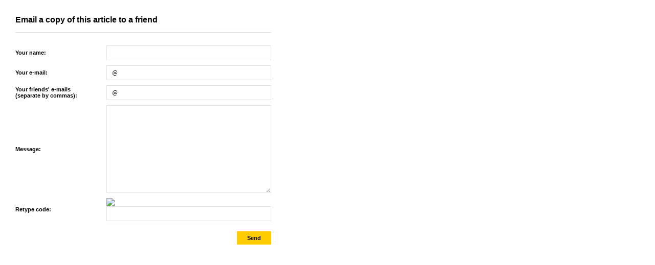

--- FILE ---
content_type: text/html; charset=UTF-8
request_url: https://www.virginislandsnewsonline.com/en/recommend/param-id/16396
body_size: 1595
content:
<!DOCTYPE html PUBLIC "-//W3C//DTD XHTML 1.0 Transitional//EN" "http://www.w3.org/TR/xhtml1/DTD/xhtml1-transitional.dtd">
<html xmlns="http://www.w3.org/1999/xhtml">

  <head>
    
        <title>Email a copy of this article to a friend | Virgin Islands News Online</title>
    <meta http-equiv="Content-Type" content="text/html; charset=UTF-8" />
    <meta http-equiv="Content-Language" content="en" />
    <meta name="revisit-after" content="3 days"/>
    <meta name="rating" content="general"/>
    <!--<meta name="language" content="English"/>-->
    <meta name="description" content="Latest Virgin Islands (BVI) News on local community, politics, finance/business, culture and sports."/>
    <meta name="keywords" content="Virgin Islands, BVI, news, online, latest, politics, business, finance, culture, sports, community, education, health, religion, cinema schedule, events, cruise ship schedule, weather, young professionals" />
    
    <script type="text/javascript" src="https://www.virginislandsnewsonline.com/assets/third-party/jquery.js"></script>
    <script type="text/javascript" src="https://www.virginislandsnewsonline.com/assets/third-party/jquery-ui.js"></script>
    <script type="text/javascript" src="https://www.virginislandsnewsonline.com/assets/third-party/swfobject.js"></script>
        
    <script>
      var site_url = 'https://www.virginislandsnewsonline.com';
      var lang_code = 'en';
      var date_format = 'dd/mm/yy';  
      var url_real = 'https://www.virginislandsnewsonline.com/en/recommend/';              
    </script>
    
    <script type="text/javascript" src="https://www.virginislandsnewsonline.com/assets/js/core.js"></script>    
    
  
    <link href="https://www.virginislandsnewsonline.com/assets/css/reset.css" rel="stylesheet" type="text/css" />
    <link href="https://www.virginislandsnewsonline.com/assets/css/popup.css" rel="stylesheet" type="text/css" />
    
    <link rel="shortcut icon" href="https://www.virginislandsnewsonline.com/assets/img/favicon.ico" type="image/x-icon">
    
    <script type="text/javascript" src="https://www.virginislandsnewsonline.com/assets/js/front.js"></script>
    
    <script type="text/javascript">
    
      $(document).ready(function() {

      });
      
    </script>
       
  </head>
  
  <body>
  
    <div class="popup">          
        <h1>Email a copy of this article to a friend</h1>
        
        <!--
        <h2>
          Email a copy of this article to a friend.
        </h2>
        -->

        <form id="form_recommend">
          
          <div id="messages">
                      
                
      <input class="field hidden" type="hidden" name="target" id="target" value="social"/>
                    
      <input class="field hidden" type="hidden" name="operation" id="operation" value="recommend"/>
                    
      <input class="field hidden" type="hidden" name="url" id="url" value="https://www.virginislandsnewsonline.com/en/news/vehicle-destroyed-by-fire-in-pockwood-pond"/>
                    
      <input class="field hidden" type="hidden" name="title" id="title" value="Vehicle destroyed by fire in Pockwood Pond"/>
                    
      <input class="field hidden" type="hidden" name="excerpt" id="excerpt" value="POCKWOOD POND, Tortola, VI- A vehicle was destroyed after it caught afire in the Pockwood Pond area last evening, February 12, 2017."/>
            
          <div class="form_block">  
            <table>
              <tr>
                <th>
                  <label>Your name:</label>
                </th>
                <td>
                   
      <input class="field single " onblur="if (this.value == '') this.value = '';" onfocus="if (this.value == '') this.value = '';" type="text" name="name~4~man" id="name~4~man" style="" value=""/>
                    </td>
              </tr>
              <tr>
                <th>
                  <label>Your e-mail:</label>
                </th>
                <td>
                        <input class="field email " type="text" id="source_email~3~man" name="source_email~3~man" value="@"/>
                    </td>
              </tr>
              <tr>
                <th>
                  <label>Your friends' e-mails<br /> (separate by commas):</label>
                </th>
                <td>
                        <input class="field email " type="text" id="target_emails~3~man" name="target_emails~3~man" value="@"/>
                    </td>
              </tr>              
            </table>  
          </div>
          <div class="form_block">
            <table>             
              <tr>
                <th>
                  <label>Message:</label>
                </th>
                <td>
                        
      <textarea class="field multi" onblur="if (this.value == '') this.value = '';" onfocus="if (this.value == '') this.value = '';" id="message~4~opt" name="message~4~opt" style="height:160px"></textarea>
                    </td>
              </tr>              
            </table>
          </div>
          <div class="form_block">
            <table>             
              <tr>
                <th>
                  <label>Retype code:</label>
                </th>
                <td>
                   
      <img class="image captcha" src="https://www.virginislandsnewsonline.com/en/feed/&template=feeds/feed_captcha.php" /><br />
      <input class="field captcha" type="text" name="captcha~9~man" id="captcha~9~man" style="" value=""/>
                    </td>
              </tr>              
            </table>
          </div>          
          <div class="form_controls">
            <a class="btn right submit" href="" rel="form_recommend">Send</a>
            <div class="clear"></div>
          </div> 
          
          </div>
                   
        </form>

    </div>

  </body>
</html>  

--- FILE ---
content_type: text/css
request_url: https://www.virginislandsnewsonline.com/assets/css/reset.css
body_size: 369
content:
body {
	margin:0px;
	padding:0px;
	width:100%;
	min-height:100%;
	color:#000;
	text-align:left;
	font-family:Verdana, Arial, Helvetica, sans-serif;
	font-size:11px;
  font-weight:normal;	
}

img {
  border:none;
}

h1, h2, h3, h4, h5, h6 {
  margin:0;
  padding:0;
  border:none;
  font-size:11px;
  font-weight:normal;
  text-decoration:none;
}

ul, ol {
  list-style-type:none;
  margin:0;
  padding:0;
}

li {
  margin:0;
  padding:0;
}

a, a:visited {
  color:#000;
  text-decoration:underline;
}

a:hover {
  text-decoration:none;
  /*background:#ffcc02;*/
}

.clear {
  clear:both;
  margin:0;
  padding:0;
  border:0;
  height:0;
  font-size:0;
  line-height:0;
}

table, th, td, tr {
  border:none;
  padding:0;
  margin:0;
  border-collapse:collapse;
}

--- FILE ---
content_type: text/css
request_url: https://www.virginislandsnewsonline.com/assets/css/popup.css
body_size: 378
content:
.popup {
  width:500px;
  padding:30px;
}

  .popup table th {
    padding:5px 0;
    width:200px;
  }
  
  .popup table td {
    padding:5px 0;
  }  
  
  .popup .field {
    border:1px solid #e1e1e1;
    font-family:Verdana, Arial;
    padding:5px 10px;
    font-size:11px;
    line-height:17px;
    width:300px;
  }  
  
  .popup .field:focus {
    border:1px solid #ffcc02;
  }
  
  .popup label {
  }  
  
  .popup h1 {
    font-family:Century Gothic, Arial;
    font-weight:bold;
    font-size:16px;
    margin:0;
    padding:0 0 15px 0;
    text-align:left;
    border-bottom:1px solid #e1e1e1;
    margin-bottom:20px;  
  }
  
  .popup h2 {
    font-family:Century Gothic, Arial;
    font-weight:bold;
    font-size:14px;
    margin:0;
    padding:0 0 15px 0;
    text-align:left;
    border-bottom:1px solid #e1e1e1;
    margin-bottom:20px;  
  }  
  
  .popup .btn {
    float:right;
    display:blokck;
    text-decoration:none;
    padding:7px 20px;
    border:inherit;
    background:#ffcc02;
    font-weight:bold;
    font-size:11px;
    border:0;
    margin-top:15px;
  }  

--- FILE ---
content_type: text/javascript
request_url: https://www.virginislandsnewsonline.com/assets/js/front.js
body_size: 592
content:
// -----------------------------------------------------------------------------
// front.js
// Filip Dostal 2012

function cycleAd(multiad) {

  if ((multiad.attr("rel") >= 1)) {

    var existing_i = parseInt(multiad.attr("rel"));
    var next_i = existing_i + 1;
    if (next_i > $('.ad', multiad).length) next_i = 1;
    
    //console.log('existing i' + existing_i);
    //console.log('next i' + next_i);     
    
    var existing_ad = $('.ad' + existing_i, multiad);
    existing_ad.hide();
    
    var next_ad = $('.ad' + next_i, multiad);
    next_ad.show();  
  
  } else {
  
    var next_i = 1;
    var next_ad = $('.ad' + next_i, multiad);
    
  }
  
  var t = parseInt(next_ad.attr("rel"));  
  multiad.attr("rel", next_i);
  
  console.log(t * 1000);
  setTimeout(function(){
    cycleAd(multiad); 
  },
  t * 1000);    
}    


$(document).ready(function() {

  // ---------------------------------------------------------------------------
  // Filters
  
  
  $('#header_date').html($.format.date(new Date(), "ddd, MMMM dd, yyyy"));
  
  setInterval(function() {
    $('#header_date').html($.format.date(new Date(), "ddd, MMMM dd, yyyy"));  
  }, 5000);  
  

  $(".filter").each(function() {
  
    var filter_form = $(this);
    
    $(this).submit(function() {
      processFilter(filter_form);
      return false;
    });
  
    $(".btn", filter_form).click(function() {
      processFilter(filter_form);
      return false;
    });

    $(".auto_submit", filter_form).change(function() {
      processFilter(filter_form);
      return false;
    });
      
  });
  
  $(".multiad").each(function() {
    $(".ad", $(this)).each(function() {
      $(this).hide();
    });
    $(".ad:first-child", $(this)).show();
    cycleAd($(this));
  });  
  
  

  
  
  
  
     
});

--- FILE ---
content_type: text/javascript
request_url: https://www.virginislandsnewsonline.com/assets/js/core.js
body_size: 5013
content:
// -----------------------------------------------------------------------------
// core.js
// Filip Dostal 2012

// -----------------------------------------------------------------------------
// Operation Output Processing

function process(fields, button) {
  
  fields += '&submit_method=ajax';
  
  if (!button) {
    var button = "";
  }
  
  //alert(fields);
  
  if (!button || (button && !button.hasClass("disabled"))) {
  
    if (button > 0) button.addClass("disabled");


  $.ajax({    

    type: 'POST',
    url: site_url + '/' + lang_code + '/processor',
    data: fields,
    success: function(data_text) {
      
      // eval JSON object
//      var data = eval('(' + data_text + ')');
      
      console.log(data_text);
      
      try {
        var data = jQuery.parseJSON(data_text);
      } catch (e) {
        var data_text_cleaned = data_text.replace(/<br..>/g, '\n');
        data_text_cleaned = data_text_cleaned.replace(/<.*?>/g, ''); 
        alert("Module output error: \n\n" + data_text_cleaned);
        return false;
      }
      
      // clear status bar if present
      if ($('#status_bar').length > 0) $('#status_bar').html("");
      
        //alert('target: ' + data.target + 'redirect ' + data.redirect);

      // retrieve target
      var target;
      if (data.target == 0) {
        target = window;
      } if (data.target == 1) {
        target = window.parent;
      }
      
      // retrieve and process redirect
      if (data.redirect == 0) {
      } else if (data.redirect == 1) {
        target.location.reload();
      } else if (data.redirect == 2) {
        target.history.go(-1);      
      } else {
         target.location.href = data.redirect;
      }
      
      // process callback
      if (data.callback != "") eval(data.callback);
      
      // output messages
      if (data.messages != '' && data.errors == '') {
        if ($(data.messages_target).length > 0) $(data.messages_target).html(data.messages);
      } 
     
      $('.field').removeClass('error');
      $('.inline_error').remove(); 
      if (data.errors != '') {
        for (var key in data.errors) {
          if (data.errors.hasOwnProperty(key)) {
            $('.field[name^="' + data.errors[key].field + '"]').addClass('error');
            var w = $('.field[name^="' + data.errors[key].field + '"]').width() + 10;
            //$('.field[name^="' + data.errors[key].field + '"]').after('<div class="inline_error"><div style="left:' + w + 'px">' + data.errors[key].text + '</div></div>');
            $('.field[name^="' + data.errors[key].field + '"]').after('<div class="inline_error"><div>' + data.errors[key].text + '</div></div>');
            $('.field[name^="' + data.errors[key].field + '"]').click(function() {
              $(this).removeClass('error');
              $('.inline_error', $(this).parent()).remove();
            });            
          }
        }
      }
      
      if (button) button.removeClass("disabled");
      
    }
    
  });
  
  }  
  
}

function validate(fields, form) {
  
  fields += '&submit_method=ajax';
  fields += '&validate_only=1';

  $.ajax({

    type: 'POST',
    url: site_url + '/' + lang_code + '/processor',
    data: fields,
    success: function(data_text) {
      
      try {
        var data = jQuery.parseJSON(data_text);
      } catch (e) {
        var data_text_cleaned = data_text.replace(/<br..>/g, '\n');
        data_text_cleaned = data_text_cleaned.replace(/<.*?>/g, ''); 
        alert("Module output error: \n\n" + data_text_cleaned);
        return false;
      }
      
      // clear status bar if present
      if ($('#status_bar').length > 0) $('#status_bar').html("");
      
      // output messages
      if (data.messages != '') {
        if ($(data.messages_target).length > 0) $(data.messages_target).html(data.messages);
      } else {
        form.submit();
      } 
      
    }
    
  });

}  

function processConfirmed(fields) {
  var answer = confirm("Do you really want to perform this operation?");
  if (answer) process(fields);     
  else return false;
}

function processFilter(form) {

  var filter_uri = "";
  if ($(form).attr("rel")) filter_url = $(form).attr("rel");
  else filter_url = url_real;

  $(".filter_field", form).each(function() {
    if ($(this).val() != "" && $(this).val() != -1 && !($(this).attr("type") == "checkbox" && !$(this).attr("checked"))) {
      var value;
      if ($(this).hasClass("datepicker")) {
        if (lang_code == "cs") {
          var date_segments = $(this).val().split(".");
        } else {
          var date_segments = $(this).val().split("/");
        }
        value = date_segments[2] + "-" + date_segments[1] + "-" + date_segments[0];
      } else if ($(this).hasClass("monthpicker")) {
        if (lang_code == "cs") {
          var date_segments = $(this).val().split(".");
        } else {
          var date_segments = $(this).val().split("/");
        }
        value = date_segments[1] + "-" + date_segments[0]  + "-01";      
      } else if ($(this).attr("type") == "radio") {
        if ($(this).attr("checked")) {                                       
          encoded_value = $(this).val();
          fields += $(this).attr("name") + "=" + encodeURIComponent(encoded_value) + "&";
        } 
      } else if ($(this).attr("type") == "checkbox") {
        if ($(this).attr("checked")) value = 1;
        else value = 0;            
      } else {
        value = $(this).val();
      }
      filter_uri += $(this).attr("name") + "/" + encodeURIComponent(value) + "/";
     }            
  });
  
  filter_uri = filter_uri.replace('%20', '+');
  console.log(filter_uri);
  
  window.location.href = filter_url + filter_uri + "#tab=" + current_tab;
  
}


$(document).ready(function() {

  var datepicker_close = "OK";
  var datepicker_current = "";
  if (lang_code == "cs") {
    datepicker_current = "Dnes";
  } else {
    datepicker_current = "Today";
  }

  $(".datepicker").datepicker({
    dateFormat: date_format,
    firstDay: 1,
    prevText: '«',
    nextText: '»',
    monthNamesShort: ['01', '02', '03', '04', '05', '06', '07', '08', '09', '10', '11', '12'],
    changeMonth: true,
    changeYear: true,
    closeText: datepicker_close,
    currentText: datepicker_current,
    yearRange: '2006:2025'    
  });
  
  $(".monthpicker").datepicker({
    changeMonth: true,
    changeYear: true,
    showButtonPanel: true,
    dateFormat: 'mm.yy',
    prevText: '«',
    nextText: '»',
    closeText: datepicker_close,
    currentText: datepicker_current,
    monthNamesShort: ['01', '02', '03', '04', '05', '06', '07', '08', '09', '10', '11', '12'],
    yearRange: '2006:2025',
    onClose: function(dateText, inst) { 
        var month = $("#ui-datepicker-div .ui-datepicker-month :selected").val();
        var year = $("#ui-datepicker-div .ui-datepicker-year :selected").val();
        $(this).datepicker('setDate', new Date(year, month, 1));
        //$('#status_bar').html('Filtering...'); // temporary fix
        //processFilter($('.filter')); // temporary fix        
    },
    beforeShow : function(input, inst) {
        if ((datestr = $(this).val()).length > 0) {
            actDate = datestr.split('-');
            year = actDate[0];
            month = actDate[1]-1;
            $(this).datepicker('option', 'defaultDate', new Date(year, month));
            $(this).datepicker('setDate', new Date(year, month));
        }
    }  
  });
  
  $(".monthpicker").focus(function () {  
    $(".ui-datepicker-calendar").hide();
    $("#ui-datepicker-div").position({
        my: "left top",
        at: "left bottom",
        of: $(this)
    });    
  });
  
  $(".datepicker").focus(function () {
    $(".ui-datepicker-calendar").show();
  });
  
  $(".autocomplete").each(function() {
    var name = $(this).attr("name");
    var value =  $(this).attr("value");
    $(this).removeClass("filter_field");
    $(this).attr("name", "");
    $(this).after('<div class="autocomplete_dropdown"></div>');
    $(this).after('<input class="filter_field" type="hidden" name="' + name + '" value="' + value + '" />');
  });
  $(".autocomplete").keyup(function () {
    var value = $(this).val();
    var dropdown = $('.autocomplete_dropdown', $(this).parent());        
    if (value.length >= 3) {
      dropdown.position({
          my: "left top",
          at: "left bottom",
          of: $(this)
      });    
      value = encodeURIComponent(value);
      var module = encodeURIComponent('Entities');
      var channel = encodeURIComponent('entities');
      var key = encodeURIComponent('name');
      dropdown.show();
      //alert('http://jedu2.jedu.cz/cs/feed/autocomplete/&module=' + module + '&channel=' + channel + '&key=' + key + '&value=' + value);
      $('.autocomplete_dropdown').load('http://jedu2.jedu.cz/cs/feed/autocomplete/&module=' + module + '&channel=' + channel + '&key=' + key + '&value=' + value, function() {
        $('li', dropdown).click(function() {
          $('input', dropdown.parent()).val($(this).html());
          dropdown.hide();
        })
      });
    }
  });
  
});


// -----------------------------------------------------------------------------

// for cleanup







var window_rel;
var current_tab_uri;
var current_tab;

function tabifyLink(link, tab) {
  var href = $(link).attr('href');
  if (href) {
    var index = href.indexOf('#tab')
    if (index != -1) {
      href = href.substring(0, index); 
    }
    href = href + '#tab=' + tab;
    //alert(href);      
    $(link).attr('href', href);
  }      
}
      

function openWindow(url, rel) {

  url = url + "/param-win"; 
  
  var height = Math.max($(window).height(), $(document).height());
  
  //win.rel = rel;
  window_rel = rel;  
  
  var iframe_height;
  if ($(window).height() < 800) {
    iframe_height = $(window).height() - 100;
  } else {
    iframe_height = 800;
  }  
  
  $(window).resize(function() {
    if ($(window).height() < 800) {
      iframe_height = $(window).height() - 100;
    } else {
      iframe_height = 800;
    }    
    $('#overlay_iframe').height(iframe_height);  
  });
  
  var bg_height = Math.max($(document).height(), $(window).height());
  
  var overlay = '<div id="fader" onclick="closeOverlay();" style="height:' + bg_height + 'px"></div><div id="overlay" onclick="closeOverlay();"><div id="loading">Please wait while the content is loading...</div><iframe id="overlay_iframe" src="' + url + '" style="height:' + iframe_height + 'px;" frameborder="0" ALLOWTRANSPARENCY="true"></iframe></div>';
  
  $("body").append(overlay);

}
    
function closeOverlay() {
    
  $("#overlay").remove();    
  $("#fader").remove();
  $("#loading").remove();

  $(window).resize(function() {      
  });

}
    
function isInIframe() {

  var isInIFrame = (window.location != window.parent.location) ? true : false;
  
  return isInIFrame;

}



function openWindow2(url, rel) {

  win = window.open(url + "/param-win", 'win', 'menubar=0, scrollbars=1, toolbar=0, resizable=1');
  win.rel = rel;
  window_rel = rel;
  
  $(win.document).ready(function() {
    win.resizeTo(1020, $('#content').height() - 20);
    var winl = (screen.width - 1000) / 2;
	  var wint = ((screen.height - $(win.document).height() - 100) / 2);	  
    win.moveTo(winl, wint);    
  });  
  
}








function escapeExpression(str) {
//    return str.replace('\~', "\\$1");
}


function updateParent(value) {

  window.parent.document.getElementById(window.parent.window_rel).value = value;
  var name = window.parent.window_rel.replace(/~/g, '\\~') + "_image";
    
  $.ajax({
    type: 'POST',
    url: site_url + '/cs/feed/&template=modules/files/feeds/image.php&id=' + value,
    success: function(data) {
      $("#" + name, window.parent.document).html(data);
      window.parent.closeOverlay();
    }
  });    

}

function updateParent2(value) {
  //alert(rel);
  //alert(window.opener.window_rel);
  window.opener.document.getElementById(window.opener.window_rel).value = value;
  
  //$("#image_id~4~opt_image").load('http://www.haniel.cz/cs/feed/get/template=modules/files/files_feed_image.php');
  
  //$("#" + window.opener.window_rel + "_image", window.opener.document).hide();
  
  //$("#test", window.opener.document).html("sss");
  
  //$("#test", window.opener.document).load('http://www.haniel.cz/cs/feed/get/template=modules/files/files_feed_image.php', function() {alert('Load was performed.');});
  
  
  var name = window.opener.window_rel.replace(/~/g, '\\~') + "_image";
  //alert(name);   
    
  $.ajax({
    type: 'POST',
    url: 'http://www.haniel.cz/cs/feed/get/template=modules/files/files_feed_image.php&id=' + value,
    success: function(data) {
      $("#" + name, window.opener.document).html(data);
      window.close();
    }
  });    
    
    
    
  //$("#_" + window.opener.window_rel + "_image", window.opener.document).load('http://www.haniel.cz/cs/feed/get/template=modules/files/files_feed_image.php');

  
  
  
  //window.close();
}

function newWindow(mypage, myname, w, h, scroll, menu, resize, status, toolbar, location) {
	var winl = (screen.width-w)/2;
	var wint = ((screen.height-h)/2);
	var winprops = 'width='+w+',height='+h+',';
	winprops += 'top='+wint+',left='+winl+',';
	winprops += 'scrollbars='+scroll+',';
	winprops += 'menubar='+menu+',';
	winprops += 'resizable='+resize+',';
	winprops += 'status='+status+',';
	winprops += 'toolbar='+toolbar+',';
	winprops += 'location='+location;
	win = window.open(mypage, myname, winprops)
	if (parseInt(navigator.appVersion) >= 4) { win.window.focus(); }
}


function process2(fields) {
  fields += '&submit_method=ajax';
  //alert(fields);
  $.ajax({
    type: 'POST',
    url: site_url + '/' + lang_code + '/processor',
    data: fields,
    success: function(data){
      //var result = data.split("~");
      //$('#status_bar').html("");                    
      //if (result[0] != "") $(result[2]).html(result[0]);           
      
      
      //window.history.go(-1);
      return_point = return_point.replace('%2','/');
      
      console.log(return_point);
      window.location.href = site_url + '/' + decodeURI(return_point) + "#tab=" + current_tab;
    }
  });
  return false;
}

function getURLHash(name)
{
  name = name.replace(/[\[]/,"\\\[").replace(/[\]]/,"\\\]");
  var regexS = "[\\?#&]"+name+"=([^&#]*)";
  var regex = new RegExp( regexS );
  var results = regex.exec( window.location.hash );
  if( results == null )
    return "";
  else
    return results[1];
}

$(document).ready(function() {


  //$("#image_id\\~4\\~opt_image").html("sss");
  
  
  
  
  

   function urlencode(s) {
    s = encodeURIComponent(s);
    return s.replace(/~/g,'%7E').replace(/%20/g,'+');
   }
   

  $('.submit').click(function() {
  
    var control = $(this);        
    var form = $('#' + control.attr("rel"));
    var fields = "";
    $(".field", form).each(function () {
      if ($(this).attr("type") == "hidden" || $(this).is(":visible")) {

        if ($(this).attr("type") == "checkbox") {
          if ($(this).attr("checked")) fields += $(this).attr("name") + "=on" + "&";
          else fields += $(this).attr("name") + "=off" + "&";
        } else if ($(this).attr("type") == "radio") {
          if ($(this).attr("checked")) {                                       
            encoded_value = $(this).val();
            fields += $(this).attr("name") + "=" + encodeURIComponent(encoded_value) + "&";
          }                       
        } else {      
          encoded_value = $(this).val();
          fields += $(this).attr("name") + "=" + encodeURIComponent(encoded_value) + "&";
        } 
      }     
    });
    if (form.attr("action") == "" || form.attr("action") == "ajax") {
      console.log(fields);
      $('#status_bar').html("Processing...");
      process(fields, $(this));      
    } else {
      form.attr("action", site_url + '/' + lang_code + '/processor/&tab=' + current_tab + '&');
      form.attr("method", "POST");
      form.attr("enctype", "multipart/form-data");
      validate(fields, form);
    }
    return false;
  });


    
    
    

    
      $('.upload_bypass').val("");
      
      $('.ajaxupload').each(function() {
        //alert("test");
        var ajaxupload = $(this);
        var button = $('.btn', ajaxupload); 
      	new AjaxUpload(button, {
      	  name: 'upload',
      		action: site_url + '/' + lang_code + '/processor',
      		data: {
      		  source: "files",
      		  operation: "upload"
          },
      		onSubmit : function(file, response) {
      		  $('#status_bar').html("Uploading file " + file + "...");      		  
      		},        
      		onComplete : function(file, response) {
      		  $('#status_bar').html("");      		  
      		  //$('#status_bar').html("File " + file + " uploaded successfully.");
      		  var result = response.split("~");
      			$('#upload', ajaxupload).val(result[0]);
      			$('.upload_bypass', ajaxupload).val(result[1]);
      			$('#upload_ext', ajaxupload).val(result[2]);
      			$('#upload_size', ajaxupload).val(result[3]);
      			$('#upload_type', ajaxupload).val(result[4]);
      		}	
      	});    
    	});

            
      var tab_on_load = getURLHash("tab");
      if (tab_on_load == "") {
        tab_on_load = "tab0";
      }   
      current_tab_uri = "#tab=" + tab_on_load;
      current_tab = tab_on_load;
      if (tab_on_load != "tab0") {
        $.get(site_url + '/' + lang_code + '/processor/nodes/update_return_point/&tab=' + current_tab);
      }         

      var i = 0; 
      $('.tabs_controls a').each(function() { 
        var tabs = $(this).parent().parent();
        var tab = $(this);
        if (tab_on_load == tab.attr("rel")) {
          tab.addClass("current");
        } else {
          $('#' + tab.attr("rel"), tabs).hide();
         }        
        //alert(tabs.attr("id"));
        $(this).click(function() {
          window.location.replace("#tab=" + tab.attr("rel"));
          $('.tabs_controls a', tabs).removeClass("current");
          tab.addClass("current");
          $('.tabs_tab', tabs).hide();
          $('#' + tab.attr("rel"), tabs).show();
          current_tab_uri = "#tab=" + tab.attr("rel");
          current_tab = tab.attr("rel");
          $.get(site_url + '/' + lang_code + '/processor/nodes/update_return_point/&tab=' + current_tab);         
          $('.pagination a').each(function() {
            tabifyLink($(this), tab.attr("rel"));
          });
          $('#filter_all').each(function() {
            tabifyLink($(this), tab.attr("rel"));
          });                              
        });
        i++;
      });
      
      if (tab_on_load) {
        $('.pagination a').each(function() {
          tabifyLink($(this), tab_on_load);
        });
        $('#filter_all').each(function() {
          tabifyLink($(this), tab_on_load);
        });     
      }

});



function processx(fields) {      // deprecated
  fields += '&submit_method=ajax';
  //alert(fields);
  //alert(site_url + '/' + lang_code + '/processor');
  $.ajax({
    type: 'POST',
    url: site_url + '/' + lang_code + '/processor',
    data: fields,
    success: function(data){
      //alert(data);
      var result = data.split("~");
      $('#status_bar').html("");  
                        
      if (result[0] != "") $(result[3]).html(result[0]);
      
      //alert("result1" + result[1]);
                
      if (result[1] == "2") {
        window.history.go(-1);
      } else if (result[1] == "1") {
        if (result[2] == 1) window.parent.location.reload();
        else window.location.reload();        
      } else if (result[1] == "3") {
        window.parent.location.reload();
      } else if (result.length > 1) {
        //alert("OK");
        if (result[1] != "0") {
          if (result[2] == 1) window.parent.location.href = result[1];
          else window.location.href = result[1];
        }
      } else {
        //alert('error');
        //alert(data);
      }
    }
  });
}
